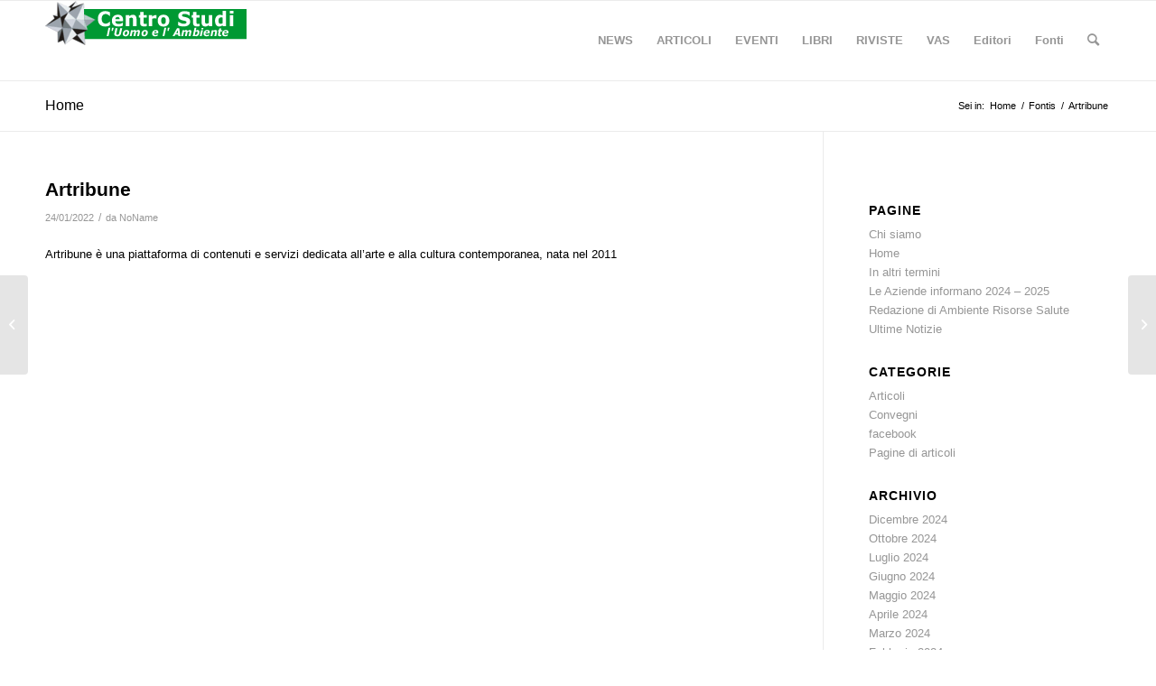

--- FILE ---
content_type: text/html; charset=UTF-8
request_url: https://www.scienzaegoverno.org/?fonti=artribune
body_size: 11648
content:
<!DOCTYPE html>
<html lang="it-IT" class="html_stretched responsive av-preloader-disabled  html_header_top html_logo_left html_main_nav_header html_menu_right html_slim html_header_sticky html_header_shrinking html_mobile_menu_phone html_header_searchicon html_content_align_center html_header_unstick_top_disabled html_header_stretch_disabled html_av-overlay-side html_av-overlay-side-minimal html_av-submenu-noclone html_entry_id_9370 av-cookies-no-cookie-consent av-no-preview av-default-lightbox html_text_menu_active av-mobile-menu-switch-default">
<head>
<meta charset="UTF-8" />
<meta name="robots" content="index, follow" />


<!-- mobile setting -->
<meta name="viewport" content="width=device-width, initial-scale=1">

<!-- Scripts/CSS and wp_head hook -->
<title>Artribune &#8211; Centro Studi l&#039;Uomo e l&#039;Ambiente</title>
<meta name='robots' content='max-image-preview:large' />
<link rel="alternate" type="application/rss+xml" title="Centro Studi l&#039;Uomo e l&#039;Ambiente &raquo; Feed" href="https://www.scienzaegoverno.org/?feed=rss2" />
<link rel="alternate" type="application/rss+xml" title="Centro Studi l&#039;Uomo e l&#039;Ambiente &raquo; Feed dei commenti" href="https://www.scienzaegoverno.org/?feed=comments-rss2" />
<link rel="alternate" title="oEmbed (JSON)" type="application/json+oembed" href="https://www.scienzaegoverno.org/index.php?rest_route=%2Foembed%2F1.0%2Fembed&#038;url=https%3A%2F%2Fwww.scienzaegoverno.org%2F%3Ffonti%3Dartribune" />
<link rel="alternate" title="oEmbed (XML)" type="text/xml+oembed" href="https://www.scienzaegoverno.org/index.php?rest_route=%2Foembed%2F1.0%2Fembed&#038;url=https%3A%2F%2Fwww.scienzaegoverno.org%2F%3Ffonti%3Dartribune&#038;format=xml" />
<style id='wp-img-auto-sizes-contain-inline-css' type='text/css'>
img:is([sizes=auto i],[sizes^="auto," i]){contain-intrinsic-size:3000px 1500px}
/*# sourceURL=wp-img-auto-sizes-contain-inline-css */
</style>
<style id='wp-emoji-styles-inline-css' type='text/css'>

	img.wp-smiley, img.emoji {
		display: inline !important;
		border: none !important;
		box-shadow: none !important;
		height: 1em !important;
		width: 1em !important;
		margin: 0 0.07em !important;
		vertical-align: -0.1em !important;
		background: none !important;
		padding: 0 !important;
	}
/*# sourceURL=wp-emoji-styles-inline-css */
</style>
<style id='wp-block-library-inline-css' type='text/css'>
:root{--wp-block-synced-color:#7a00df;--wp-block-synced-color--rgb:122,0,223;--wp-bound-block-color:var(--wp-block-synced-color);--wp-editor-canvas-background:#ddd;--wp-admin-theme-color:#007cba;--wp-admin-theme-color--rgb:0,124,186;--wp-admin-theme-color-darker-10:#006ba1;--wp-admin-theme-color-darker-10--rgb:0,107,160.5;--wp-admin-theme-color-darker-20:#005a87;--wp-admin-theme-color-darker-20--rgb:0,90,135;--wp-admin-border-width-focus:2px}@media (min-resolution:192dpi){:root{--wp-admin-border-width-focus:1.5px}}.wp-element-button{cursor:pointer}:root .has-very-light-gray-background-color{background-color:#eee}:root .has-very-dark-gray-background-color{background-color:#313131}:root .has-very-light-gray-color{color:#eee}:root .has-very-dark-gray-color{color:#313131}:root .has-vivid-green-cyan-to-vivid-cyan-blue-gradient-background{background:linear-gradient(135deg,#00d084,#0693e3)}:root .has-purple-crush-gradient-background{background:linear-gradient(135deg,#34e2e4,#4721fb 50%,#ab1dfe)}:root .has-hazy-dawn-gradient-background{background:linear-gradient(135deg,#faaca8,#dad0ec)}:root .has-subdued-olive-gradient-background{background:linear-gradient(135deg,#fafae1,#67a671)}:root .has-atomic-cream-gradient-background{background:linear-gradient(135deg,#fdd79a,#004a59)}:root .has-nightshade-gradient-background{background:linear-gradient(135deg,#330968,#31cdcf)}:root .has-midnight-gradient-background{background:linear-gradient(135deg,#020381,#2874fc)}:root{--wp--preset--font-size--normal:16px;--wp--preset--font-size--huge:42px}.has-regular-font-size{font-size:1em}.has-larger-font-size{font-size:2.625em}.has-normal-font-size{font-size:var(--wp--preset--font-size--normal)}.has-huge-font-size{font-size:var(--wp--preset--font-size--huge)}.has-text-align-center{text-align:center}.has-text-align-left{text-align:left}.has-text-align-right{text-align:right}.has-fit-text{white-space:nowrap!important}#end-resizable-editor-section{display:none}.aligncenter{clear:both}.items-justified-left{justify-content:flex-start}.items-justified-center{justify-content:center}.items-justified-right{justify-content:flex-end}.items-justified-space-between{justify-content:space-between}.screen-reader-text{border:0;clip-path:inset(50%);height:1px;margin:-1px;overflow:hidden;padding:0;position:absolute;width:1px;word-wrap:normal!important}.screen-reader-text:focus{background-color:#ddd;clip-path:none;color:#444;display:block;font-size:1em;height:auto;left:5px;line-height:normal;padding:15px 23px 14px;text-decoration:none;top:5px;width:auto;z-index:100000}html :where(.has-border-color){border-style:solid}html :where([style*=border-top-color]){border-top-style:solid}html :where([style*=border-right-color]){border-right-style:solid}html :where([style*=border-bottom-color]){border-bottom-style:solid}html :where([style*=border-left-color]){border-left-style:solid}html :where([style*=border-width]){border-style:solid}html :where([style*=border-top-width]){border-top-style:solid}html :where([style*=border-right-width]){border-right-style:solid}html :where([style*=border-bottom-width]){border-bottom-style:solid}html :where([style*=border-left-width]){border-left-style:solid}html :where(img[class*=wp-image-]){height:auto;max-width:100%}:where(figure){margin:0 0 1em}html :where(.is-position-sticky){--wp-admin--admin-bar--position-offset:var(--wp-admin--admin-bar--height,0px)}@media screen and (max-width:600px){html :where(.is-position-sticky){--wp-admin--admin-bar--position-offset:0px}}

/*# sourceURL=wp-block-library-inline-css */
</style><style id='global-styles-inline-css' type='text/css'>
:root{--wp--preset--aspect-ratio--square: 1;--wp--preset--aspect-ratio--4-3: 4/3;--wp--preset--aspect-ratio--3-4: 3/4;--wp--preset--aspect-ratio--3-2: 3/2;--wp--preset--aspect-ratio--2-3: 2/3;--wp--preset--aspect-ratio--16-9: 16/9;--wp--preset--aspect-ratio--9-16: 9/16;--wp--preset--color--black: #000000;--wp--preset--color--cyan-bluish-gray: #abb8c3;--wp--preset--color--white: #ffffff;--wp--preset--color--pale-pink: #f78da7;--wp--preset--color--vivid-red: #cf2e2e;--wp--preset--color--luminous-vivid-orange: #ff6900;--wp--preset--color--luminous-vivid-amber: #fcb900;--wp--preset--color--light-green-cyan: #7bdcb5;--wp--preset--color--vivid-green-cyan: #00d084;--wp--preset--color--pale-cyan-blue: #8ed1fc;--wp--preset--color--vivid-cyan-blue: #0693e3;--wp--preset--color--vivid-purple: #9b51e0;--wp--preset--color--metallic-red: #b02b2c;--wp--preset--color--maximum-yellow-red: #edae44;--wp--preset--color--yellow-sun: #eeee22;--wp--preset--color--palm-leaf: #83a846;--wp--preset--color--aero: #7bb0e7;--wp--preset--color--old-lavender: #745f7e;--wp--preset--color--steel-teal: #5f8789;--wp--preset--color--raspberry-pink: #d65799;--wp--preset--color--medium-turquoise: #4ecac2;--wp--preset--gradient--vivid-cyan-blue-to-vivid-purple: linear-gradient(135deg,rgb(6,147,227) 0%,rgb(155,81,224) 100%);--wp--preset--gradient--light-green-cyan-to-vivid-green-cyan: linear-gradient(135deg,rgb(122,220,180) 0%,rgb(0,208,130) 100%);--wp--preset--gradient--luminous-vivid-amber-to-luminous-vivid-orange: linear-gradient(135deg,rgb(252,185,0) 0%,rgb(255,105,0) 100%);--wp--preset--gradient--luminous-vivid-orange-to-vivid-red: linear-gradient(135deg,rgb(255,105,0) 0%,rgb(207,46,46) 100%);--wp--preset--gradient--very-light-gray-to-cyan-bluish-gray: linear-gradient(135deg,rgb(238,238,238) 0%,rgb(169,184,195) 100%);--wp--preset--gradient--cool-to-warm-spectrum: linear-gradient(135deg,rgb(74,234,220) 0%,rgb(151,120,209) 20%,rgb(207,42,186) 40%,rgb(238,44,130) 60%,rgb(251,105,98) 80%,rgb(254,248,76) 100%);--wp--preset--gradient--blush-light-purple: linear-gradient(135deg,rgb(255,206,236) 0%,rgb(152,150,240) 100%);--wp--preset--gradient--blush-bordeaux: linear-gradient(135deg,rgb(254,205,165) 0%,rgb(254,45,45) 50%,rgb(107,0,62) 100%);--wp--preset--gradient--luminous-dusk: linear-gradient(135deg,rgb(255,203,112) 0%,rgb(199,81,192) 50%,rgb(65,88,208) 100%);--wp--preset--gradient--pale-ocean: linear-gradient(135deg,rgb(255,245,203) 0%,rgb(182,227,212) 50%,rgb(51,167,181) 100%);--wp--preset--gradient--electric-grass: linear-gradient(135deg,rgb(202,248,128) 0%,rgb(113,206,126) 100%);--wp--preset--gradient--midnight: linear-gradient(135deg,rgb(2,3,129) 0%,rgb(40,116,252) 100%);--wp--preset--font-size--small: 1rem;--wp--preset--font-size--medium: 1.125rem;--wp--preset--font-size--large: 1.75rem;--wp--preset--font-size--x-large: clamp(1.75rem, 3vw, 2.25rem);--wp--preset--spacing--20: 0.44rem;--wp--preset--spacing--30: 0.67rem;--wp--preset--spacing--40: 1rem;--wp--preset--spacing--50: 1.5rem;--wp--preset--spacing--60: 2.25rem;--wp--preset--spacing--70: 3.38rem;--wp--preset--spacing--80: 5.06rem;--wp--preset--shadow--natural: 6px 6px 9px rgba(0, 0, 0, 0.2);--wp--preset--shadow--deep: 12px 12px 50px rgba(0, 0, 0, 0.4);--wp--preset--shadow--sharp: 6px 6px 0px rgba(0, 0, 0, 0.2);--wp--preset--shadow--outlined: 6px 6px 0px -3px rgb(255, 255, 255), 6px 6px rgb(0, 0, 0);--wp--preset--shadow--crisp: 6px 6px 0px rgb(0, 0, 0);}:root { --wp--style--global--content-size: 800px;--wp--style--global--wide-size: 1130px; }:where(body) { margin: 0; }.wp-site-blocks > .alignleft { float: left; margin-right: 2em; }.wp-site-blocks > .alignright { float: right; margin-left: 2em; }.wp-site-blocks > .aligncenter { justify-content: center; margin-left: auto; margin-right: auto; }:where(.is-layout-flex){gap: 0.5em;}:where(.is-layout-grid){gap: 0.5em;}.is-layout-flow > .alignleft{float: left;margin-inline-start: 0;margin-inline-end: 2em;}.is-layout-flow > .alignright{float: right;margin-inline-start: 2em;margin-inline-end: 0;}.is-layout-flow > .aligncenter{margin-left: auto !important;margin-right: auto !important;}.is-layout-constrained > .alignleft{float: left;margin-inline-start: 0;margin-inline-end: 2em;}.is-layout-constrained > .alignright{float: right;margin-inline-start: 2em;margin-inline-end: 0;}.is-layout-constrained > .aligncenter{margin-left: auto !important;margin-right: auto !important;}.is-layout-constrained > :where(:not(.alignleft):not(.alignright):not(.alignfull)){max-width: var(--wp--style--global--content-size);margin-left: auto !important;margin-right: auto !important;}.is-layout-constrained > .alignwide{max-width: var(--wp--style--global--wide-size);}body .is-layout-flex{display: flex;}.is-layout-flex{flex-wrap: wrap;align-items: center;}.is-layout-flex > :is(*, div){margin: 0;}body .is-layout-grid{display: grid;}.is-layout-grid > :is(*, div){margin: 0;}body{padding-top: 0px;padding-right: 0px;padding-bottom: 0px;padding-left: 0px;}a:where(:not(.wp-element-button)){text-decoration: underline;}:root :where(.wp-element-button, .wp-block-button__link){background-color: #32373c;border-width: 0;color: #fff;font-family: inherit;font-size: inherit;font-style: inherit;font-weight: inherit;letter-spacing: inherit;line-height: inherit;padding-top: calc(0.667em + 2px);padding-right: calc(1.333em + 2px);padding-bottom: calc(0.667em + 2px);padding-left: calc(1.333em + 2px);text-decoration: none;text-transform: inherit;}.has-black-color{color: var(--wp--preset--color--black) !important;}.has-cyan-bluish-gray-color{color: var(--wp--preset--color--cyan-bluish-gray) !important;}.has-white-color{color: var(--wp--preset--color--white) !important;}.has-pale-pink-color{color: var(--wp--preset--color--pale-pink) !important;}.has-vivid-red-color{color: var(--wp--preset--color--vivid-red) !important;}.has-luminous-vivid-orange-color{color: var(--wp--preset--color--luminous-vivid-orange) !important;}.has-luminous-vivid-amber-color{color: var(--wp--preset--color--luminous-vivid-amber) !important;}.has-light-green-cyan-color{color: var(--wp--preset--color--light-green-cyan) !important;}.has-vivid-green-cyan-color{color: var(--wp--preset--color--vivid-green-cyan) !important;}.has-pale-cyan-blue-color{color: var(--wp--preset--color--pale-cyan-blue) !important;}.has-vivid-cyan-blue-color{color: var(--wp--preset--color--vivid-cyan-blue) !important;}.has-vivid-purple-color{color: var(--wp--preset--color--vivid-purple) !important;}.has-metallic-red-color{color: var(--wp--preset--color--metallic-red) !important;}.has-maximum-yellow-red-color{color: var(--wp--preset--color--maximum-yellow-red) !important;}.has-yellow-sun-color{color: var(--wp--preset--color--yellow-sun) !important;}.has-palm-leaf-color{color: var(--wp--preset--color--palm-leaf) !important;}.has-aero-color{color: var(--wp--preset--color--aero) !important;}.has-old-lavender-color{color: var(--wp--preset--color--old-lavender) !important;}.has-steel-teal-color{color: var(--wp--preset--color--steel-teal) !important;}.has-raspberry-pink-color{color: var(--wp--preset--color--raspberry-pink) !important;}.has-medium-turquoise-color{color: var(--wp--preset--color--medium-turquoise) !important;}.has-black-background-color{background-color: var(--wp--preset--color--black) !important;}.has-cyan-bluish-gray-background-color{background-color: var(--wp--preset--color--cyan-bluish-gray) !important;}.has-white-background-color{background-color: var(--wp--preset--color--white) !important;}.has-pale-pink-background-color{background-color: var(--wp--preset--color--pale-pink) !important;}.has-vivid-red-background-color{background-color: var(--wp--preset--color--vivid-red) !important;}.has-luminous-vivid-orange-background-color{background-color: var(--wp--preset--color--luminous-vivid-orange) !important;}.has-luminous-vivid-amber-background-color{background-color: var(--wp--preset--color--luminous-vivid-amber) !important;}.has-light-green-cyan-background-color{background-color: var(--wp--preset--color--light-green-cyan) !important;}.has-vivid-green-cyan-background-color{background-color: var(--wp--preset--color--vivid-green-cyan) !important;}.has-pale-cyan-blue-background-color{background-color: var(--wp--preset--color--pale-cyan-blue) !important;}.has-vivid-cyan-blue-background-color{background-color: var(--wp--preset--color--vivid-cyan-blue) !important;}.has-vivid-purple-background-color{background-color: var(--wp--preset--color--vivid-purple) !important;}.has-metallic-red-background-color{background-color: var(--wp--preset--color--metallic-red) !important;}.has-maximum-yellow-red-background-color{background-color: var(--wp--preset--color--maximum-yellow-red) !important;}.has-yellow-sun-background-color{background-color: var(--wp--preset--color--yellow-sun) !important;}.has-palm-leaf-background-color{background-color: var(--wp--preset--color--palm-leaf) !important;}.has-aero-background-color{background-color: var(--wp--preset--color--aero) !important;}.has-old-lavender-background-color{background-color: var(--wp--preset--color--old-lavender) !important;}.has-steel-teal-background-color{background-color: var(--wp--preset--color--steel-teal) !important;}.has-raspberry-pink-background-color{background-color: var(--wp--preset--color--raspberry-pink) !important;}.has-medium-turquoise-background-color{background-color: var(--wp--preset--color--medium-turquoise) !important;}.has-black-border-color{border-color: var(--wp--preset--color--black) !important;}.has-cyan-bluish-gray-border-color{border-color: var(--wp--preset--color--cyan-bluish-gray) !important;}.has-white-border-color{border-color: var(--wp--preset--color--white) !important;}.has-pale-pink-border-color{border-color: var(--wp--preset--color--pale-pink) !important;}.has-vivid-red-border-color{border-color: var(--wp--preset--color--vivid-red) !important;}.has-luminous-vivid-orange-border-color{border-color: var(--wp--preset--color--luminous-vivid-orange) !important;}.has-luminous-vivid-amber-border-color{border-color: var(--wp--preset--color--luminous-vivid-amber) !important;}.has-light-green-cyan-border-color{border-color: var(--wp--preset--color--light-green-cyan) !important;}.has-vivid-green-cyan-border-color{border-color: var(--wp--preset--color--vivid-green-cyan) !important;}.has-pale-cyan-blue-border-color{border-color: var(--wp--preset--color--pale-cyan-blue) !important;}.has-vivid-cyan-blue-border-color{border-color: var(--wp--preset--color--vivid-cyan-blue) !important;}.has-vivid-purple-border-color{border-color: var(--wp--preset--color--vivid-purple) !important;}.has-metallic-red-border-color{border-color: var(--wp--preset--color--metallic-red) !important;}.has-maximum-yellow-red-border-color{border-color: var(--wp--preset--color--maximum-yellow-red) !important;}.has-yellow-sun-border-color{border-color: var(--wp--preset--color--yellow-sun) !important;}.has-palm-leaf-border-color{border-color: var(--wp--preset--color--palm-leaf) !important;}.has-aero-border-color{border-color: var(--wp--preset--color--aero) !important;}.has-old-lavender-border-color{border-color: var(--wp--preset--color--old-lavender) !important;}.has-steel-teal-border-color{border-color: var(--wp--preset--color--steel-teal) !important;}.has-raspberry-pink-border-color{border-color: var(--wp--preset--color--raspberry-pink) !important;}.has-medium-turquoise-border-color{border-color: var(--wp--preset--color--medium-turquoise) !important;}.has-vivid-cyan-blue-to-vivid-purple-gradient-background{background: var(--wp--preset--gradient--vivid-cyan-blue-to-vivid-purple) !important;}.has-light-green-cyan-to-vivid-green-cyan-gradient-background{background: var(--wp--preset--gradient--light-green-cyan-to-vivid-green-cyan) !important;}.has-luminous-vivid-amber-to-luminous-vivid-orange-gradient-background{background: var(--wp--preset--gradient--luminous-vivid-amber-to-luminous-vivid-orange) !important;}.has-luminous-vivid-orange-to-vivid-red-gradient-background{background: var(--wp--preset--gradient--luminous-vivid-orange-to-vivid-red) !important;}.has-very-light-gray-to-cyan-bluish-gray-gradient-background{background: var(--wp--preset--gradient--very-light-gray-to-cyan-bluish-gray) !important;}.has-cool-to-warm-spectrum-gradient-background{background: var(--wp--preset--gradient--cool-to-warm-spectrum) !important;}.has-blush-light-purple-gradient-background{background: var(--wp--preset--gradient--blush-light-purple) !important;}.has-blush-bordeaux-gradient-background{background: var(--wp--preset--gradient--blush-bordeaux) !important;}.has-luminous-dusk-gradient-background{background: var(--wp--preset--gradient--luminous-dusk) !important;}.has-pale-ocean-gradient-background{background: var(--wp--preset--gradient--pale-ocean) !important;}.has-electric-grass-gradient-background{background: var(--wp--preset--gradient--electric-grass) !important;}.has-midnight-gradient-background{background: var(--wp--preset--gradient--midnight) !important;}.has-small-font-size{font-size: var(--wp--preset--font-size--small) !important;}.has-medium-font-size{font-size: var(--wp--preset--font-size--medium) !important;}.has-large-font-size{font-size: var(--wp--preset--font-size--large) !important;}.has-x-large-font-size{font-size: var(--wp--preset--font-size--x-large) !important;}
/*# sourceURL=global-styles-inline-css */
</style>

<link rel='stylesheet' id='bb-taps-editor-style-shared-css' href='https://www.scienzaegoverno.org/wp-content/themes/enfold/editor-style-shared.css?ver=6.9' type='text/css' media='all' />
<link rel='stylesheet' id='avia-merged-styles-css' href='https://www.scienzaegoverno.org/wp-content/uploads/dynamic_avia/avia-merged-styles-d6ababa3589101af2d7b5a06c8f8995b---658029ee6b6f9.css' type='text/css' media='all' />
<script type="text/javascript" src="https://www.scienzaegoverno.org/wp-includes/js/jquery/jquery.min.js?ver=3.7.1" id="jquery-core-js"></script>
<script type="text/javascript" src="https://www.scienzaegoverno.org/wp-includes/js/jquery/jquery-migrate.min.js?ver=3.4.1" id="jquery-migrate-js"></script>
<script type="text/javascript" src="https://www.scienzaegoverno.org/wp-content/uploads/dynamic_avia/avia-head-scripts-fa5ebcdd5bf8df31f2a419a453bcf7e4---658029ee8bb4c.js" id="avia-head-scripts-js"></script>
<link rel="https://api.w.org/" href="https://www.scienzaegoverno.org/index.php?rest_route=/" /><link rel="alternate" title="JSON" type="application/json" href="https://www.scienzaegoverno.org/index.php?rest_route=/wp/v2/fonti/9370" /><link rel="EditURI" type="application/rsd+xml" title="RSD" href="https://www.scienzaegoverno.org/xmlrpc.php?rsd" />
<meta name="generator" content="WordPress 6.9" />
<link rel="canonical" href="https://www.scienzaegoverno.org/?fonti=artribune" />
<link rel='shortlink' href='https://www.scienzaegoverno.org/?p=9370' />
<link rel="profile" href="http://gmpg.org/xfn/11" />
<link rel="alternate" type="application/rss+xml" title="Centro Studi l&#039;Uomo e l&#039;Ambiente RSS2 Feed" href="https://www.scienzaegoverno.org/?feed=rss2" />
<link rel="pingback" href="https://www.scienzaegoverno.org/xmlrpc.php" />
<!--[if lt IE 9]><script src="https://www.scienzaegoverno.org/wp-content/themes/enfold/js/html5shiv.js"></script><![endif]-->

<style type="text/css">.blue-message {
background: none repeat scroll 0 0 #3399ff;
    color: #ffffff;
    text-shadow: none;
    font-size: 16px;
    line-height: 24px;
    padding: 10px;
} 
.green-message {
background: none repeat scroll 0 0 #8cc14c;
    color: #ffffff;
    text-shadow: none;
    font-size: 16px;
    line-height: 24px;
    padding: 10px;
} 
.orange-message {
background: none repeat scroll 0 0 #faa732;
    color: #ffffff;
    text-shadow: none;
    font-size: 16px;
    line-height: 24px;
    padding: 10px;
} 
.red-message {
background: none repeat scroll 0 0 #da4d31;
    color: #ffffff;
    text-shadow: none;
    font-size: 16px;
    line-height: 24px;
    padding: 10px;
} 
.grey-message {
background: none repeat scroll 0 0 #53555c;
    color: #ffffff;
    text-shadow: none;
    font-size: 16px;
    line-height: 24px;
    padding: 10px;
} 
.left-block {
background: none repeat scroll 0 0px, radial-gradient(ellipse at center center, #ffffff 0%, #f2f2f2 100%) repeat scroll 0 0 rgba(0, 0, 0, 0);
    color: #8b8e97;
    padding: 10px;
    margin: 10px;
    float: left;
} 
.right-block {
background: none repeat scroll 0 0px, radial-gradient(ellipse at center center, #ffffff 0%, #f2f2f2 100%) repeat scroll 0 0 rgba(0, 0, 0, 0);
    color: #8b8e97;
    padding: 10px;
    margin: 10px;
    float: right;
} 
.blockquotes {
background: none;
    border-left: 5px solid #f1f1f1;
    color: #8B8E97;
    font-size: 16px;
    font-style: italic;
    line-height: 22px;
    padding-left: 15px;
    padding: 10px;
    width: 60%;
    float: left;
} 
</style>
<!-- To speed up the rendering and to display the site as fast as possible to the user we include some styles and scripts for above the fold content inline -->
<script type="text/javascript">'use strict';var avia_is_mobile=!1;if(/Android|webOS|iPhone|iPad|iPod|BlackBerry|IEMobile|Opera Mini/i.test(navigator.userAgent)&&'ontouchstart' in document.documentElement){avia_is_mobile=!0;document.documentElement.className+=' avia_mobile '}
else{document.documentElement.className+=' avia_desktop '};document.documentElement.className+=' js_active ';(function(){var e=['-webkit-','-moz-','-ms-',''],n='',o=!1,a=!1;for(var t in e){if(e[t]+'transform' in document.documentElement.style){o=!0;n=e[t]+'transform'};if(e[t]+'perspective' in document.documentElement.style){a=!0}};if(o){document.documentElement.className+=' avia_transform '};if(a){document.documentElement.className+=' avia_transform3d '};if(typeof document.getElementsByClassName=='function'&&typeof document.documentElement.getBoundingClientRect=='function'&&avia_is_mobile==!1){if(n&&window.innerHeight>0){setTimeout(function(){var e=0,o={},a=0,t=document.getElementsByClassName('av-parallax'),i=window.pageYOffset||document.documentElement.scrollTop;for(e=0;e<t.length;e++){t[e].style.top='0px';o=t[e].getBoundingClientRect();a=Math.ceil((window.innerHeight+i-o.top)*0.3);t[e].style[n]='translate(0px, '+a+'px)';t[e].style.top='auto';t[e].className+=' enabled-parallax '}},50)}}})();</script><style type="text/css">
		@font-face {font-family: 'entypo-fontello'; font-weight: normal; font-style: normal; font-display: auto;
		src: url('https://www.scienzaegoverno.org/wp-content/themes/enfold/config-templatebuilder/avia-template-builder/assets/fonts/entypo-fontello.woff2') format('woff2'),
		url('https://www.scienzaegoverno.org/wp-content/themes/enfold/config-templatebuilder/avia-template-builder/assets/fonts/entypo-fontello.woff') format('woff'),
		url('https://www.scienzaegoverno.org/wp-content/themes/enfold/config-templatebuilder/avia-template-builder/assets/fonts/entypo-fontello.ttf') format('truetype'),
		url('https://www.scienzaegoverno.org/wp-content/themes/enfold/config-templatebuilder/avia-template-builder/assets/fonts/entypo-fontello.svg#entypo-fontello') format('svg'),
		url('https://www.scienzaegoverno.org/wp-content/themes/enfold/config-templatebuilder/avia-template-builder/assets/fonts/entypo-fontello.eot'),
		url('https://www.scienzaegoverno.org/wp-content/themes/enfold/config-templatebuilder/avia-template-builder/assets/fonts/entypo-fontello.eot?#iefix') format('embedded-opentype');
		} #top .avia-font-entypo-fontello, body .avia-font-entypo-fontello, html body [data-av_iconfont='entypo-fontello']:before{ font-family: 'entypo-fontello'; }
		</style>

<!--
Debugging Info for Theme support: 

Theme: Enfold
Version: 5.6.2
Installed: enfold
AviaFramework Version: 5.3
AviaBuilder Version: 5.3
aviaElementManager Version: 1.0.1
ML:128-PU:28-PLA:7
WP:6.9
Compress: CSS:all theme files - JS:all theme files
Updates: disabled
PLAu:7
-->
</head>

<body id="top" class="wp-singular fonti-template-default single single-fonti postid-9370 wp-theme-enfold stretched rtl_columns av-curtain-numeric avia-responsive-images-support" itemscope="itemscope" itemtype="https://schema.org/WebPage" >

	
	<div id='wrap_all'>

	
<header id='header' class='all_colors header_color light_bg_color  av_header_top av_logo_left av_main_nav_header av_menu_right av_slim av_header_sticky av_header_shrinking av_header_stretch_disabled av_mobile_menu_phone av_header_searchicon av_header_unstick_top_disabled av_bottom_nav_disabled  av_header_border_disabled' data-av_shrink_factor='50' role="banner" itemscope="itemscope" itemtype="https://schema.org/WPHeader" >

		<div  id='header_main' class='container_wrap container_wrap_logo'>

        <div class='container av-logo-container'><div class='inner-container'><span class='logo avia-standard-logo'><a href='https://www.scienzaegoverno.org/' class=''><img src="https://www.scienzaegoverno.org/wp-content/uploads/2023/11/LogoCSUA.gif" height="100" width="300" alt='Centro Studi l&#039;Uomo e l&#039;Ambiente' title='LogoCSUA' /></a></span><nav class='main_menu' data-selectname='Seleziona una pagina'  role="navigation" itemscope="itemscope" itemtype="https://schema.org/SiteNavigationElement" ><div class="avia-menu av-main-nav-wrap"><ul role="menu" class="menu av-main-nav" id="avia-menu"><li role="menuitem" id="menu-item-13042" class="menu-item menu-item-type-post_type_archive menu-item-object-news menu-item-top-level menu-item-top-level-1"><a href="https://www.scienzaegoverno.org/?post_type=news" itemprop="url" tabindex="0"><span class="avia-bullet"></span><span class="avia-menu-text">NEWS</span><span class="avia-menu-fx"><span class="avia-arrow-wrap"><span class="avia-arrow"></span></span></span></a></li>
<li role="menuitem" id="menu-item-13079" class="menu-item menu-item-type-post_type_archive menu-item-object-openpublish_article menu-item-has-children menu-item-top-level menu-item-top-level-2"><a href="https://www.scienzaegoverno.org/?post_type=openpublish_article" itemprop="url" tabindex="0"><span class="avia-bullet"></span><span class="avia-menu-text">ARTICOLI</span><span class="avia-menu-fx"><span class="avia-arrow-wrap"><span class="avia-arrow"></span></span></span></a>


<ul class="sub-menu">
	<li role="menuitem" id="menu-item-14040" class="menu-item menu-item-type-taxonomy menu-item-object-category"><a href="https://www.scienzaegoverno.org/?cat=18" itemprop="url" tabindex="0"><span class="avia-bullet"></span><span class="avia-menu-text">Pagine di articoli</span></a></li>
	<li role="menuitem" id="menu-item-14041" class="menu-item menu-item-type-taxonomy menu-item-object-category"><a href="https://www.scienzaegoverno.org/?cat=17" itemprop="url" tabindex="0"><span class="avia-bullet"></span><span class="avia-menu-text">Convegni</span></a></li>
</ul>
</li>
<li role="menuitem" id="menu-item-13055" class="menu-item menu-item-type-post_type_archive menu-item-object-evento menu-item-top-level menu-item-top-level-3"><a href="https://www.scienzaegoverno.org/?post_type=evento" itemprop="url" tabindex="0"><span class="avia-bullet"></span><span class="avia-menu-text">EVENTI</span><span class="avia-menu-fx"><span class="avia-arrow-wrap"><span class="avia-arrow"></span></span></span></a></li>
<li role="menuitem" id="menu-item-13057" class="menu-item menu-item-type-post_type_archive menu-item-object-libro menu-item-top-level menu-item-top-level-4"><a href="https://www.scienzaegoverno.org/?post_type=libro" itemprop="url" tabindex="0"><span class="avia-bullet"></span><span class="avia-menu-text">LIBRI</span><span class="avia-menu-fx"><span class="avia-arrow-wrap"><span class="avia-arrow"></span></span></span></a></li>
<li role="menuitem" id="menu-item-13097" class="menu-item menu-item-type-post_type_archive menu-item-object-rivista menu-item-top-level menu-item-top-level-5"><a href="https://www.scienzaegoverno.org/?post_type=rivista" itemprop="url" tabindex="0"><span class="avia-bullet"></span><span class="avia-menu-text">RIVISTE</span><span class="avia-menu-fx"><span class="avia-arrow-wrap"><span class="avia-arrow"></span></span></span></a></li>
<li role="menuitem" id="menu-item-13111" class="menu-item menu-item-type-post_type_archive menu-item-object-vas menu-item-top-level menu-item-top-level-6"><a href="https://www.scienzaegoverno.org/?post_type=vas" itemprop="url" tabindex="0"><span class="avia-bullet"></span><span class="avia-menu-text">VAS</span><span class="avia-menu-fx"><span class="avia-arrow-wrap"><span class="avia-arrow"></span></span></span></a></li>
<li role="menuitem" id="menu-item-13054" class="menu-item menu-item-type-post_type_archive menu-item-object-editore menu-item-top-level menu-item-top-level-7"><a href="https://www.scienzaegoverno.org/?post_type=editore" itemprop="url" tabindex="0"><span class="avia-bullet"></span><span class="avia-menu-text">Editori</span><span class="avia-menu-fx"><span class="avia-arrow-wrap"><span class="avia-arrow"></span></span></span></a></li>
<li role="menuitem" id="menu-item-13056" class="menu-item menu-item-type-post_type_archive menu-item-object-fonti menu-item-top-level menu-item-top-level-8"><a href="https://www.scienzaegoverno.org/?post_type=fonti" itemprop="url" tabindex="0"><span class="avia-bullet"></span><span class="avia-menu-text">Fonti</span><span class="avia-menu-fx"><span class="avia-arrow-wrap"><span class="avia-arrow"></span></span></span></a></li>
<li id="menu-item-search" class="noMobile menu-item menu-item-search-dropdown menu-item-avia-special" role="menuitem"><a aria-label="Cerca" href="?s=" rel="nofollow" data-avia-search-tooltip="

&lt;form role=&quot;search&quot; action=&quot;https://www.scienzaegoverno.org/&quot; id=&quot;searchform&quot; method=&quot;get&quot; class=&quot;&quot;&gt;
	&lt;div&gt;
		&lt;input type=&quot;submit&quot; value=&quot;&quot; id=&quot;searchsubmit&quot; class=&quot;button avia-font-entypo-fontello&quot; /&gt;
		&lt;input type=&quot;text&quot; id=&quot;s&quot; name=&quot;s&quot; value=&quot;&quot; placeholder=&#039;Cerca&#039; /&gt;
			&lt;/div&gt;
&lt;/form&gt;
" aria-hidden='false' data-av_icon='' data-av_iconfont='entypo-fontello'><span class="avia_hidden_link_text">Cerca</span></a></li><li class="av-burger-menu-main menu-item-avia-special ">
	        			<a href="#" aria-label="Menu" aria-hidden="false">
							<span class="av-hamburger av-hamburger--spin av-js-hamburger">
								<span class="av-hamburger-box">
						          <span class="av-hamburger-inner"></span>
						          <strong>Menu</strong>
								</span>
							</span>
							<span class="avia_hidden_link_text">Menu</span>
						</a>
	        		   </li></ul></div></nav></div> </div> 
		<!-- end container_wrap-->
		</div>
<div class="header_bg"></div>
<!-- end header -->
</header>

	<div id='main' class='all_colors' data-scroll-offset='88'>

	<div class='stretch_full container_wrap alternate_color light_bg_color title_container'><div class='container'><strong class='main-title entry-title '><a href='https://www.scienzaegoverno.org/?page_id=14722' rel='bookmark' title='Link Permanente: Home'  itemprop="headline" >Home</a></strong><div class="breadcrumb breadcrumbs avia-breadcrumbs"><div class="breadcrumb-trail" ><span class="trail-before"><span class="breadcrumb-title">Sei in:</span></span> <span  itemscope="itemscope" itemtype="https://schema.org/BreadcrumbList" ><span  itemscope="itemscope" itemtype="https://schema.org/ListItem" itemprop="itemListElement" ><a itemprop="url" href="https://www.scienzaegoverno.org" title="Centro Studi l&#039;Uomo e l&#039;Ambiente" rel="home" class="trail-begin"><span itemprop="name">Home</span></a><span itemprop="position" class="hidden">1</span></span></span> <span class="sep">/</span> <span  itemscope="itemscope" itemtype="https://schema.org/BreadcrumbList" ><span  itemscope="itemscope" itemtype="https://schema.org/ListItem" itemprop="itemListElement" ><a itemprop="url" href="https://www.scienzaegoverno.org/?post_type=fonti" title="Fontis"><span itemprop="name">Fontis</span></a><span itemprop="position" class="hidden">2</span></span></span> <span class="sep">/</span> <span class="trail-end">Artribune</span></div></div></div></div>
		<div class='container_wrap container_wrap_first main_color sidebar_right'>

			<div class='container template-blog template-single-blog '>

				<main class='content units av-content-small alpha '  role="main" itemprop="mainContentOfPage" >

					<article class="post-entry post-entry-type-standard post-entry-9370 post-loop-1 post-parity-odd post-entry-last single-big post  post-9370 fonti type-fonti status-publish hentry"  itemscope="itemscope" itemtype="https://schema.org/CreativeWork" ><div class="blog-meta"></div><div class='entry-content-wrapper clearfix standard-content'><header class="entry-content-header"><h1 class='post-title entry-title '  itemprop="headline" >Artribune<span class="post-format-icon minor-meta"></span></h1><span class="post-meta-infos"><time class="date-container minor-meta updated"  itemprop="datePublished" datetime="2022-01-24T10:54:58+02:00" >24/01/2022</time><span class="text-sep">/</span><span class="blog-author minor-meta">da <span class="entry-author-link"  itemprop="author" ><span class="author"><span class="fn"><a href="https://www.scienzaegoverno.org/?author=4" title="Articoli scritti da NoName" rel="author">NoName</a></span></span></span></span></span></header><div class="entry-content"  itemprop="text" ><p>Artribune è una piattaforma di contenuti e servizi dedicata all’arte e alla cultura contemporanea, nata nel 2011 </p>
</div><footer class="entry-footer"><div class='av-social-sharing-box av-social-sharing-box-default av-social-sharing-box-fullwidth'></div></footer><div class='post_delimiter'></div></div><div class="post_author_timeline"></div><span class='hidden'>
				<span class='av-structured-data'  itemprop="image" itemscope="itemscope" itemtype="https://schema.org/ImageObject" >
						<span itemprop='url'>https://www.scienzaegoverno.org/wp-content/uploads/2023/11/LogoCSUA.gif</span>
						<span itemprop='height'>0</span>
						<span itemprop='width'>0</span>
				</span>
				<span class='av-structured-data'  itemprop="publisher" itemtype="https://schema.org/Organization" itemscope="itemscope" >
						<span itemprop='name'>NoName</span>
						<span itemprop='logo' itemscope itemtype='https://schema.org/ImageObject'>
							<span itemprop='url'>https://www.scienzaegoverno.org/wp-content/uploads/2023/11/LogoCSUA.gif</span>
						</span>
				</span><span class='av-structured-data'  itemprop="author" itemscope="itemscope" itemtype="https://schema.org/Person" ><span itemprop='name'>NoName</span></span><span class='av-structured-data'  itemprop="datePublished" datetime="2022-01-24T10:54:58+02:00" >2022-01-24 10:54:58</span><span class='av-structured-data'  itemprop="dateModified" itemtype="https://schema.org/dateModified" >2022-01-24 10:54:58</span><span class='av-structured-data'  itemprop="mainEntityOfPage" itemtype="https://schema.org/mainEntityOfPage" ><span itemprop='name'>Artribune</span></span></span></article><div class='single-big'></div>


<div class='comment-entry post-entry'>


</div>

				<!--end content-->
				</main>

				<aside class='sidebar sidebar_right   alpha units'  role="complementary" itemscope="itemscope" itemtype="https://schema.org/WPSideBar" ><div class="inner_sidebar extralight-border"><section class="widget widget_pages"><h3 class='widgettitle'>Pagine</h3><ul><li class="page_item page-item-14250"><a href="https://www.scienzaegoverno.org/?page_id=14250">Chi siamo</a></li>
<li class="page_item page-item-14722 current_page_parent"><a href="https://www.scienzaegoverno.org/?page_id=14722">Home</a></li>
<li class="page_item page-item-12811"><a href="https://www.scienzaegoverno.org/?page_id=12811">In altri termini</a></li>
<li class="page_item page-item-15373"><a href="https://www.scienzaegoverno.org/?page_id=15373">Le Aziende informano 2024 &#8211; 2025</a></li>
<li class="page_item page-item-12809"><a href="https://www.scienzaegoverno.org/?page_id=12809">Redazione di Ambiente Risorse Salute</a></li>
<li class="page_item page-item-14725"><a href="https://www.scienzaegoverno.org/">Ultime Notizie</a></li>
</ul><span class="seperator extralight-border"></span></section><section class="widget widget_categories"><h3 class='widgettitle'>Categorie</h3><ul>	<li class="cat-item cat-item-24"><a href="https://www.scienzaegoverno.org/?cat=24">Articoli</a>
</li>
	<li class="cat-item cat-item-17"><a href="https://www.scienzaegoverno.org/?cat=17">Convegni</a>
</li>
	<li class="cat-item cat-item-1"><a href="https://www.scienzaegoverno.org/?cat=1">facebook</a>
</li>
	<li class="cat-item cat-item-18"><a href="https://www.scienzaegoverno.org/?cat=18">Pagine di articoli</a>
</li>
</ul><span class="seperator extralight-border"></span></section><section class="widget widget_archive"><h3 class='widgettitle'>Archivio</h3><ul>	<li><a href='https://www.scienzaegoverno.org/?m=202412'>Dicembre 2024</a></li>
	<li><a href='https://www.scienzaegoverno.org/?m=202410'>Ottobre 2024</a></li>
	<li><a href='https://www.scienzaegoverno.org/?m=202407'>Luglio 2024</a></li>
	<li><a href='https://www.scienzaegoverno.org/?m=202406'>Giugno 2024</a></li>
	<li><a href='https://www.scienzaegoverno.org/?m=202405'>Maggio 2024</a></li>
	<li><a href='https://www.scienzaegoverno.org/?m=202404'>Aprile 2024</a></li>
	<li><a href='https://www.scienzaegoverno.org/?m=202403'>Marzo 2024</a></li>
	<li><a href='https://www.scienzaegoverno.org/?m=202402'>Febbraio 2024</a></li>
	<li><a href='https://www.scienzaegoverno.org/?m=202401'>Gennaio 2024</a></li>
	<li><a href='https://www.scienzaegoverno.org/?m=202312'>Dicembre 2023</a></li>
	<li><a href='https://www.scienzaegoverno.org/?m=202311'>Novembre 2023</a></li>
	<li><a href='https://www.scienzaegoverno.org/?m=202305'>Maggio 2023</a></li>
	<li><a href='https://www.scienzaegoverno.org/?m=202304'>Aprile 2023</a></li>
	<li><a href='https://www.scienzaegoverno.org/?m=202303'>Marzo 2023</a></li>
	<li><a href='https://www.scienzaegoverno.org/?m=202302'>Febbraio 2023</a></li>
	<li><a href='https://www.scienzaegoverno.org/?m=202301'>Gennaio 2023</a></li>
	<li><a href='https://www.scienzaegoverno.org/?m=202212'>Dicembre 2022</a></li>
	<li><a href='https://www.scienzaegoverno.org/?m=202211'>Novembre 2022</a></li>
	<li><a href='https://www.scienzaegoverno.org/?m=202210'>Ottobre 2022</a></li>
	<li><a href='https://www.scienzaegoverno.org/?m=202207'>Luglio 2022</a></li>
	<li><a href='https://www.scienzaegoverno.org/?m=202206'>Giugno 2022</a></li>
	<li><a href='https://www.scienzaegoverno.org/?m=202205'>Maggio 2022</a></li>
	<li><a href='https://www.scienzaegoverno.org/?m=202204'>Aprile 2022</a></li>
	<li><a href='https://www.scienzaegoverno.org/?m=202202'>Febbraio 2022</a></li>
	<li><a href='https://www.scienzaegoverno.org/?m=202201'>Gennaio 2022</a></li>
	<li><a href='https://www.scienzaegoverno.org/?m=202112'>Dicembre 2021</a></li>
	<li><a href='https://www.scienzaegoverno.org/?m=202111'>Novembre 2021</a></li>
	<li><a href='https://www.scienzaegoverno.org/?m=202110'>Ottobre 2021</a></li>
	<li><a href='https://www.scienzaegoverno.org/?m=202109'>Settembre 2021</a></li>
	<li><a href='https://www.scienzaegoverno.org/?m=202107'>Luglio 2021</a></li>
	<li><a href='https://www.scienzaegoverno.org/?m=202106'>Giugno 2021</a></li>
	<li><a href='https://www.scienzaegoverno.org/?m=202105'>Maggio 2021</a></li>
	<li><a href='https://www.scienzaegoverno.org/?m=202104'>Aprile 2021</a></li>
	<li><a href='https://www.scienzaegoverno.org/?m=202103'>Marzo 2021</a></li>
	<li><a href='https://www.scienzaegoverno.org/?m=202102'>Febbraio 2021</a></li>
	<li><a href='https://www.scienzaegoverno.org/?m=202101'>Gennaio 2021</a></li>
	<li><a href='https://www.scienzaegoverno.org/?m=202012'>Dicembre 2020</a></li>
	<li><a href='https://www.scienzaegoverno.org/?m=202011'>Novembre 2020</a></li>
	<li><a href='https://www.scienzaegoverno.org/?m=202010'>Ottobre 2020</a></li>
	<li><a href='https://www.scienzaegoverno.org/?m=202009'>Settembre 2020</a></li>
	<li><a href='https://www.scienzaegoverno.org/?m=202006'>Giugno 2020</a></li>
	<li><a href='https://www.scienzaegoverno.org/?m=202005'>Maggio 2020</a></li>
	<li><a href='https://www.scienzaegoverno.org/?m=202004'>Aprile 2020</a></li>
	<li><a href='https://www.scienzaegoverno.org/?m=202003'>Marzo 2020</a></li>
	<li><a href='https://www.scienzaegoverno.org/?m=202002'>Febbraio 2020</a></li>
	<li><a href='https://www.scienzaegoverno.org/?m=202001'>Gennaio 2020</a></li>
	<li><a href='https://www.scienzaegoverno.org/?m=201912'>Dicembre 2019</a></li>
	<li><a href='https://www.scienzaegoverno.org/?m=201911'>Novembre 2019</a></li>
	<li><a href='https://www.scienzaegoverno.org/?m=201910'>Ottobre 2019</a></li>
	<li><a href='https://www.scienzaegoverno.org/?m=201909'>Settembre 2019</a></li>
	<li><a href='https://www.scienzaegoverno.org/?m=201907'>Luglio 2019</a></li>
	<li><a href='https://www.scienzaegoverno.org/?m=201906'>Giugno 2019</a></li>
	<li><a href='https://www.scienzaegoverno.org/?m=201905'>Maggio 2019</a></li>
	<li><a href='https://www.scienzaegoverno.org/?m=201904'>Aprile 2019</a></li>
	<li><a href='https://www.scienzaegoverno.org/?m=201903'>Marzo 2019</a></li>
	<li><a href='https://www.scienzaegoverno.org/?m=201902'>Febbraio 2019</a></li>
	<li><a href='https://www.scienzaegoverno.org/?m=201901'>Gennaio 2019</a></li>
	<li><a href='https://www.scienzaegoverno.org/?m=201812'>Dicembre 2018</a></li>
	<li><a href='https://www.scienzaegoverno.org/?m=201811'>Novembre 2018</a></li>
	<li><a href='https://www.scienzaegoverno.org/?m=201810'>Ottobre 2018</a></li>
	<li><a href='https://www.scienzaegoverno.org/?m=201808'>Agosto 2018</a></li>
	<li><a href='https://www.scienzaegoverno.org/?m=201807'>Luglio 2018</a></li>
	<li><a href='https://www.scienzaegoverno.org/?m=201806'>Giugno 2018</a></li>
	<li><a href='https://www.scienzaegoverno.org/?m=201805'>Maggio 2018</a></li>
	<li><a href='https://www.scienzaegoverno.org/?m=201804'>Aprile 2018</a></li>
	<li><a href='https://www.scienzaegoverno.org/?m=201803'>Marzo 2018</a></li>
	<li><a href='https://www.scienzaegoverno.org/?m=201802'>Febbraio 2018</a></li>
	<li><a href='https://www.scienzaegoverno.org/?m=201801'>Gennaio 2018</a></li>
	<li><a href='https://www.scienzaegoverno.org/?m=201712'>Dicembre 2017</a></li>
	<li><a href='https://www.scienzaegoverno.org/?m=201711'>Novembre 2017</a></li>
	<li><a href='https://www.scienzaegoverno.org/?m=201710'>Ottobre 2017</a></li>
	<li><a href='https://www.scienzaegoverno.org/?m=201709'>Settembre 2017</a></li>
	<li><a href='https://www.scienzaegoverno.org/?m=201707'>Luglio 2017</a></li>
	<li><a href='https://www.scienzaegoverno.org/?m=201706'>Giugno 2017</a></li>
	<li><a href='https://www.scienzaegoverno.org/?m=201705'>Maggio 2017</a></li>
	<li><a href='https://www.scienzaegoverno.org/?m=201703'>Marzo 2017</a></li>
	<li><a href='https://www.scienzaegoverno.org/?m=201612'>Dicembre 2016</a></li>
	<li><a href='https://www.scienzaegoverno.org/?m=201611'>Novembre 2016</a></li>
	<li><a href='https://www.scienzaegoverno.org/?m=201610'>Ottobre 2016</a></li>
	<li><a href='https://www.scienzaegoverno.org/?m=201609'>Settembre 2016</a></li>
	<li><a href='https://www.scienzaegoverno.org/?m=201607'>Luglio 2016</a></li>
	<li><a href='https://www.scienzaegoverno.org/?m=201606'>Giugno 2016</a></li>
	<li><a href='https://www.scienzaegoverno.org/?m=201604'>Aprile 2016</a></li>
	<li><a href='https://www.scienzaegoverno.org/?m=201603'>Marzo 2016</a></li>
	<li><a href='https://www.scienzaegoverno.org/?m=201511'>Novembre 2015</a></li>
	<li><a href='https://www.scienzaegoverno.org/?m=201510'>Ottobre 2015</a></li>
	<li><a href='https://www.scienzaegoverno.org/?m=201509'>Settembre 2015</a></li>
	<li><a href='https://www.scienzaegoverno.org/?m=201505'>Maggio 2015</a></li>
	<li><a href='https://www.scienzaegoverno.org/?m=201504'>Aprile 2015</a></li>
	<li><a href='https://www.scienzaegoverno.org/?m=201503'>Marzo 2015</a></li>
	<li><a href='https://www.scienzaegoverno.org/?m=201502'>Febbraio 2015</a></li>
	<li><a href='https://www.scienzaegoverno.org/?m=201501'>Gennaio 2015</a></li>
	<li><a href='https://www.scienzaegoverno.org/?m=201412'>Dicembre 2014</a></li>
	<li><a href='https://www.scienzaegoverno.org/?m=201410'>Ottobre 2014</a></li>
	<li><a href='https://www.scienzaegoverno.org/?m=201409'>Settembre 2014</a></li>
	<li><a href='https://www.scienzaegoverno.org/?m=201408'>Agosto 2014</a></li>
	<li><a href='https://www.scienzaegoverno.org/?m=201407'>Luglio 2014</a></li>
	<li><a href='https://www.scienzaegoverno.org/?m=201405'>Maggio 2014</a></li>
	<li><a href='https://www.scienzaegoverno.org/?m=201404'>Aprile 2014</a></li>
	<li><a href='https://www.scienzaegoverno.org/?m=201403'>Marzo 2014</a></li>
	<li><a href='https://www.scienzaegoverno.org/?m=201402'>Febbraio 2014</a></li>
	<li><a href='https://www.scienzaegoverno.org/?m=201312'>Dicembre 2013</a></li>
	<li><a href='https://www.scienzaegoverno.org/?m=201307'>Luglio 2013</a></li>
	<li><a href='https://www.scienzaegoverno.org/?m=201301'>Gennaio 2013</a></li>
</ul><span class="seperator extralight-border"></span></section></div></aside>
			</div><!--end container-->

		</div><!-- close default .container_wrap element -->

				<div class='container_wrap footer_color' id='footer'>

					<div class='container'>

						<div class='flex_column av_one_fourth  first el_before_av_one_fourth'><section class="widget"><h3 class="widgettitle">Collegamenti interessanti</h3><span class="minitext">Qui ci sono alcuni link interessanti per voi! Godetevi la permanenza :)</span></section></div><div class='flex_column av_one_fourth  el_after_av_one_fourth el_before_av_one_fourth '><section class="widget widget_pages"><h3 class='widgettitle'>Pagine</h3><ul><li class="page_item page-item-14250"><a href="https://www.scienzaegoverno.org/?page_id=14250">Chi siamo</a></li>
<li class="page_item page-item-14722 current_page_parent"><a href="https://www.scienzaegoverno.org/?page_id=14722">Home</a></li>
<li class="page_item page-item-12811"><a href="https://www.scienzaegoverno.org/?page_id=12811">In altri termini</a></li>
<li class="page_item page-item-15373"><a href="https://www.scienzaegoverno.org/?page_id=15373">Le Aziende informano 2024 &#8211; 2025</a></li>
<li class="page_item page-item-12809"><a href="https://www.scienzaegoverno.org/?page_id=12809">Redazione di Ambiente Risorse Salute</a></li>
<li class="page_item page-item-14725"><a href="https://www.scienzaegoverno.org/">Ultime Notizie</a></li>
</ul><span class="seperator extralight-border"></span></section></div><div class='flex_column av_one_fourth  el_after_av_one_fourth el_before_av_one_fourth '><section class="widget widget_categories"><h3 class='widgettitle'>Categorie</h3><ul>	<li class="cat-item cat-item-24"><a href="https://www.scienzaegoverno.org/?cat=24">Articoli</a>
</li>
	<li class="cat-item cat-item-17"><a href="https://www.scienzaegoverno.org/?cat=17">Convegni</a>
</li>
	<li class="cat-item cat-item-1"><a href="https://www.scienzaegoverno.org/?cat=1">facebook</a>
</li>
	<li class="cat-item cat-item-18"><a href="https://www.scienzaegoverno.org/?cat=18">Pagine di articoli</a>
</li>
</ul><span class="seperator extralight-border"></span></section></div><div class='flex_column av_one_fourth  el_after_av_one_fourth el_before_av_one_fourth '><section class="widget widget_archive"><h3 class='widgettitle'>Archivio</h3><ul>	<li><a href='https://www.scienzaegoverno.org/?m=202412'>Dicembre 2024</a></li>
	<li><a href='https://www.scienzaegoverno.org/?m=202410'>Ottobre 2024</a></li>
	<li><a href='https://www.scienzaegoverno.org/?m=202407'>Luglio 2024</a></li>
	<li><a href='https://www.scienzaegoverno.org/?m=202406'>Giugno 2024</a></li>
	<li><a href='https://www.scienzaegoverno.org/?m=202405'>Maggio 2024</a></li>
	<li><a href='https://www.scienzaegoverno.org/?m=202404'>Aprile 2024</a></li>
	<li><a href='https://www.scienzaegoverno.org/?m=202403'>Marzo 2024</a></li>
	<li><a href='https://www.scienzaegoverno.org/?m=202402'>Febbraio 2024</a></li>
	<li><a href='https://www.scienzaegoverno.org/?m=202401'>Gennaio 2024</a></li>
	<li><a href='https://www.scienzaegoverno.org/?m=202312'>Dicembre 2023</a></li>
	<li><a href='https://www.scienzaegoverno.org/?m=202311'>Novembre 2023</a></li>
	<li><a href='https://www.scienzaegoverno.org/?m=202305'>Maggio 2023</a></li>
	<li><a href='https://www.scienzaegoverno.org/?m=202304'>Aprile 2023</a></li>
	<li><a href='https://www.scienzaegoverno.org/?m=202303'>Marzo 2023</a></li>
	<li><a href='https://www.scienzaegoverno.org/?m=202302'>Febbraio 2023</a></li>
	<li><a href='https://www.scienzaegoverno.org/?m=202301'>Gennaio 2023</a></li>
	<li><a href='https://www.scienzaegoverno.org/?m=202212'>Dicembre 2022</a></li>
	<li><a href='https://www.scienzaegoverno.org/?m=202211'>Novembre 2022</a></li>
	<li><a href='https://www.scienzaegoverno.org/?m=202210'>Ottobre 2022</a></li>
	<li><a href='https://www.scienzaegoverno.org/?m=202207'>Luglio 2022</a></li>
	<li><a href='https://www.scienzaegoverno.org/?m=202206'>Giugno 2022</a></li>
	<li><a href='https://www.scienzaegoverno.org/?m=202205'>Maggio 2022</a></li>
	<li><a href='https://www.scienzaegoverno.org/?m=202204'>Aprile 2022</a></li>
	<li><a href='https://www.scienzaegoverno.org/?m=202202'>Febbraio 2022</a></li>
	<li><a href='https://www.scienzaegoverno.org/?m=202201'>Gennaio 2022</a></li>
	<li><a href='https://www.scienzaegoverno.org/?m=202112'>Dicembre 2021</a></li>
	<li><a href='https://www.scienzaegoverno.org/?m=202111'>Novembre 2021</a></li>
	<li><a href='https://www.scienzaegoverno.org/?m=202110'>Ottobre 2021</a></li>
	<li><a href='https://www.scienzaegoverno.org/?m=202109'>Settembre 2021</a></li>
	<li><a href='https://www.scienzaegoverno.org/?m=202107'>Luglio 2021</a></li>
	<li><a href='https://www.scienzaegoverno.org/?m=202106'>Giugno 2021</a></li>
	<li><a href='https://www.scienzaegoverno.org/?m=202105'>Maggio 2021</a></li>
	<li><a href='https://www.scienzaegoverno.org/?m=202104'>Aprile 2021</a></li>
	<li><a href='https://www.scienzaegoverno.org/?m=202103'>Marzo 2021</a></li>
	<li><a href='https://www.scienzaegoverno.org/?m=202102'>Febbraio 2021</a></li>
	<li><a href='https://www.scienzaegoverno.org/?m=202101'>Gennaio 2021</a></li>
	<li><a href='https://www.scienzaegoverno.org/?m=202012'>Dicembre 2020</a></li>
	<li><a href='https://www.scienzaegoverno.org/?m=202011'>Novembre 2020</a></li>
	<li><a href='https://www.scienzaegoverno.org/?m=202010'>Ottobre 2020</a></li>
	<li><a href='https://www.scienzaegoverno.org/?m=202009'>Settembre 2020</a></li>
	<li><a href='https://www.scienzaegoverno.org/?m=202006'>Giugno 2020</a></li>
	<li><a href='https://www.scienzaegoverno.org/?m=202005'>Maggio 2020</a></li>
	<li><a href='https://www.scienzaegoverno.org/?m=202004'>Aprile 2020</a></li>
	<li><a href='https://www.scienzaegoverno.org/?m=202003'>Marzo 2020</a></li>
	<li><a href='https://www.scienzaegoverno.org/?m=202002'>Febbraio 2020</a></li>
	<li><a href='https://www.scienzaegoverno.org/?m=202001'>Gennaio 2020</a></li>
	<li><a href='https://www.scienzaegoverno.org/?m=201912'>Dicembre 2019</a></li>
	<li><a href='https://www.scienzaegoverno.org/?m=201911'>Novembre 2019</a></li>
	<li><a href='https://www.scienzaegoverno.org/?m=201910'>Ottobre 2019</a></li>
	<li><a href='https://www.scienzaegoverno.org/?m=201909'>Settembre 2019</a></li>
	<li><a href='https://www.scienzaegoverno.org/?m=201907'>Luglio 2019</a></li>
	<li><a href='https://www.scienzaegoverno.org/?m=201906'>Giugno 2019</a></li>
	<li><a href='https://www.scienzaegoverno.org/?m=201905'>Maggio 2019</a></li>
	<li><a href='https://www.scienzaegoverno.org/?m=201904'>Aprile 2019</a></li>
	<li><a href='https://www.scienzaegoverno.org/?m=201903'>Marzo 2019</a></li>
	<li><a href='https://www.scienzaegoverno.org/?m=201902'>Febbraio 2019</a></li>
	<li><a href='https://www.scienzaegoverno.org/?m=201901'>Gennaio 2019</a></li>
	<li><a href='https://www.scienzaegoverno.org/?m=201812'>Dicembre 2018</a></li>
	<li><a href='https://www.scienzaegoverno.org/?m=201811'>Novembre 2018</a></li>
	<li><a href='https://www.scienzaegoverno.org/?m=201810'>Ottobre 2018</a></li>
	<li><a href='https://www.scienzaegoverno.org/?m=201808'>Agosto 2018</a></li>
	<li><a href='https://www.scienzaegoverno.org/?m=201807'>Luglio 2018</a></li>
	<li><a href='https://www.scienzaegoverno.org/?m=201806'>Giugno 2018</a></li>
	<li><a href='https://www.scienzaegoverno.org/?m=201805'>Maggio 2018</a></li>
	<li><a href='https://www.scienzaegoverno.org/?m=201804'>Aprile 2018</a></li>
	<li><a href='https://www.scienzaegoverno.org/?m=201803'>Marzo 2018</a></li>
	<li><a href='https://www.scienzaegoverno.org/?m=201802'>Febbraio 2018</a></li>
	<li><a href='https://www.scienzaegoverno.org/?m=201801'>Gennaio 2018</a></li>
	<li><a href='https://www.scienzaegoverno.org/?m=201712'>Dicembre 2017</a></li>
	<li><a href='https://www.scienzaegoverno.org/?m=201711'>Novembre 2017</a></li>
	<li><a href='https://www.scienzaegoverno.org/?m=201710'>Ottobre 2017</a></li>
	<li><a href='https://www.scienzaegoverno.org/?m=201709'>Settembre 2017</a></li>
	<li><a href='https://www.scienzaegoverno.org/?m=201707'>Luglio 2017</a></li>
	<li><a href='https://www.scienzaegoverno.org/?m=201706'>Giugno 2017</a></li>
	<li><a href='https://www.scienzaegoverno.org/?m=201705'>Maggio 2017</a></li>
	<li><a href='https://www.scienzaegoverno.org/?m=201703'>Marzo 2017</a></li>
	<li><a href='https://www.scienzaegoverno.org/?m=201612'>Dicembre 2016</a></li>
	<li><a href='https://www.scienzaegoverno.org/?m=201611'>Novembre 2016</a></li>
	<li><a href='https://www.scienzaegoverno.org/?m=201610'>Ottobre 2016</a></li>
	<li><a href='https://www.scienzaegoverno.org/?m=201609'>Settembre 2016</a></li>
	<li><a href='https://www.scienzaegoverno.org/?m=201607'>Luglio 2016</a></li>
	<li><a href='https://www.scienzaegoverno.org/?m=201606'>Giugno 2016</a></li>
	<li><a href='https://www.scienzaegoverno.org/?m=201604'>Aprile 2016</a></li>
	<li><a href='https://www.scienzaegoverno.org/?m=201603'>Marzo 2016</a></li>
	<li><a href='https://www.scienzaegoverno.org/?m=201511'>Novembre 2015</a></li>
	<li><a href='https://www.scienzaegoverno.org/?m=201510'>Ottobre 2015</a></li>
	<li><a href='https://www.scienzaegoverno.org/?m=201509'>Settembre 2015</a></li>
	<li><a href='https://www.scienzaegoverno.org/?m=201505'>Maggio 2015</a></li>
	<li><a href='https://www.scienzaegoverno.org/?m=201504'>Aprile 2015</a></li>
	<li><a href='https://www.scienzaegoverno.org/?m=201503'>Marzo 2015</a></li>
	<li><a href='https://www.scienzaegoverno.org/?m=201502'>Febbraio 2015</a></li>
	<li><a href='https://www.scienzaegoverno.org/?m=201501'>Gennaio 2015</a></li>
	<li><a href='https://www.scienzaegoverno.org/?m=201412'>Dicembre 2014</a></li>
	<li><a href='https://www.scienzaegoverno.org/?m=201410'>Ottobre 2014</a></li>
	<li><a href='https://www.scienzaegoverno.org/?m=201409'>Settembre 2014</a></li>
	<li><a href='https://www.scienzaegoverno.org/?m=201408'>Agosto 2014</a></li>
	<li><a href='https://www.scienzaegoverno.org/?m=201407'>Luglio 2014</a></li>
	<li><a href='https://www.scienzaegoverno.org/?m=201405'>Maggio 2014</a></li>
	<li><a href='https://www.scienzaegoverno.org/?m=201404'>Aprile 2014</a></li>
	<li><a href='https://www.scienzaegoverno.org/?m=201403'>Marzo 2014</a></li>
	<li><a href='https://www.scienzaegoverno.org/?m=201402'>Febbraio 2014</a></li>
	<li><a href='https://www.scienzaegoverno.org/?m=201312'>Dicembre 2013</a></li>
	<li><a href='https://www.scienzaegoverno.org/?m=201307'>Luglio 2013</a></li>
	<li><a href='https://www.scienzaegoverno.org/?m=201301'>Gennaio 2013</a></li>
</ul><span class="seperator extralight-border"></span></section></div>
					</div>

				<!-- ####### END FOOTER CONTAINER ####### -->
				</div>

	

	
				<footer class='container_wrap socket_color' id='socket'  role="contentinfo" itemscope="itemscope" itemtype="https://schema.org/WPFooter" >
                    <div class='container'>

                        <span class='copyright'>© Copyright  - <a href='https://www.scienzaegoverno.org/'>Centro Studi l'Uomo e l'Ambiente</a> - <a rel='nofollow' href='https://kriesi.at'>Enfold WordPress Theme by Kriesi</a></span>

                        
                    </div>

	            <!-- ####### END SOCKET CONTAINER ####### -->
				</footer>


					<!-- end main -->
		</div>

		<a class='avia-post-nav avia-post-prev without-image' href='https://www.scienzaegoverno.org/?fonti=edison-onf' ><span class="label iconfont" aria-hidden='true' data-av_icon='' data-av_iconfont='entypo-fontello'></span><span class="entry-info-wrap"><span class="entry-info"><span class='entry-title'>Edison ONF</span></span></span></a><a class='avia-post-nav avia-post-next without-image' href='https://www.scienzaegoverno.org/?fonti=non-solo-ambiente-2' ><span class="label iconfont" aria-hidden='true' data-av_icon='' data-av_iconfont='entypo-fontello'></span><span class="entry-info-wrap"><span class="entry-info"><span class='entry-title'>Non solo Ambiente</span></span></span></a><!-- end wrap_all --></div>

<a href='#top' title='Scorrere verso l&rsquo;alto' id='scroll-top-link' aria-hidden='true' data-av_icon='' data-av_iconfont='entypo-fontello'><span class="avia_hidden_link_text">Scorrere verso l&rsquo;alto</span></a>

<div id="fb-root"></div>


 <script type='text/javascript'>
 /* <![CDATA[ */  
var avia_framework_globals = avia_framework_globals || {};
    avia_framework_globals.frameworkUrl = 'https://www.scienzaegoverno.org/wp-content/themes/enfold/framework/';
    avia_framework_globals.installedAt = 'https://www.scienzaegoverno.org/wp-content/themes/enfold/';
    avia_framework_globals.ajaxurl = 'https://www.scienzaegoverno.org/wp-admin/admin-ajax.php';
/* ]]> */ 
</script>
 
 <script type="text/javascript" src="https://www.scienzaegoverno.org/wp-content/uploads/dynamic_avia/avia-footer-scripts-8b200ee3797b581de72e994883e1a80e---658029ef0b237.js" id="avia-footer-scripts-js"></script>
<script id="wp-emoji-settings" type="application/json">
{"baseUrl":"https://s.w.org/images/core/emoji/17.0.2/72x72/","ext":".png","svgUrl":"https://s.w.org/images/core/emoji/17.0.2/svg/","svgExt":".svg","source":{"concatemoji":"https://www.scienzaegoverno.org/wp-includes/js/wp-emoji-release.min.js?ver=6.9"}}
</script>
<script type="module">
/* <![CDATA[ */
/*! This file is auto-generated */
const a=JSON.parse(document.getElementById("wp-emoji-settings").textContent),o=(window._wpemojiSettings=a,"wpEmojiSettingsSupports"),s=["flag","emoji"];function i(e){try{var t={supportTests:e,timestamp:(new Date).valueOf()};sessionStorage.setItem(o,JSON.stringify(t))}catch(e){}}function c(e,t,n){e.clearRect(0,0,e.canvas.width,e.canvas.height),e.fillText(t,0,0);t=new Uint32Array(e.getImageData(0,0,e.canvas.width,e.canvas.height).data);e.clearRect(0,0,e.canvas.width,e.canvas.height),e.fillText(n,0,0);const a=new Uint32Array(e.getImageData(0,0,e.canvas.width,e.canvas.height).data);return t.every((e,t)=>e===a[t])}function p(e,t){e.clearRect(0,0,e.canvas.width,e.canvas.height),e.fillText(t,0,0);var n=e.getImageData(16,16,1,1);for(let e=0;e<n.data.length;e++)if(0!==n.data[e])return!1;return!0}function u(e,t,n,a){switch(t){case"flag":return n(e,"\ud83c\udff3\ufe0f\u200d\u26a7\ufe0f","\ud83c\udff3\ufe0f\u200b\u26a7\ufe0f")?!1:!n(e,"\ud83c\udde8\ud83c\uddf6","\ud83c\udde8\u200b\ud83c\uddf6")&&!n(e,"\ud83c\udff4\udb40\udc67\udb40\udc62\udb40\udc65\udb40\udc6e\udb40\udc67\udb40\udc7f","\ud83c\udff4\u200b\udb40\udc67\u200b\udb40\udc62\u200b\udb40\udc65\u200b\udb40\udc6e\u200b\udb40\udc67\u200b\udb40\udc7f");case"emoji":return!a(e,"\ud83e\u1fac8")}return!1}function f(e,t,n,a){let r;const o=(r="undefined"!=typeof WorkerGlobalScope&&self instanceof WorkerGlobalScope?new OffscreenCanvas(300,150):document.createElement("canvas")).getContext("2d",{willReadFrequently:!0}),s=(o.textBaseline="top",o.font="600 32px Arial",{});return e.forEach(e=>{s[e]=t(o,e,n,a)}),s}function r(e){var t=document.createElement("script");t.src=e,t.defer=!0,document.head.appendChild(t)}a.supports={everything:!0,everythingExceptFlag:!0},new Promise(t=>{let n=function(){try{var e=JSON.parse(sessionStorage.getItem(o));if("object"==typeof e&&"number"==typeof e.timestamp&&(new Date).valueOf()<e.timestamp+604800&&"object"==typeof e.supportTests)return e.supportTests}catch(e){}return null}();if(!n){if("undefined"!=typeof Worker&&"undefined"!=typeof OffscreenCanvas&&"undefined"!=typeof URL&&URL.createObjectURL&&"undefined"!=typeof Blob)try{var e="postMessage("+f.toString()+"("+[JSON.stringify(s),u.toString(),c.toString(),p.toString()].join(",")+"));",a=new Blob([e],{type:"text/javascript"});const r=new Worker(URL.createObjectURL(a),{name:"wpTestEmojiSupports"});return void(r.onmessage=e=>{i(n=e.data),r.terminate(),t(n)})}catch(e){}i(n=f(s,u,c,p))}t(n)}).then(e=>{for(const n in e)a.supports[n]=e[n],a.supports.everything=a.supports.everything&&a.supports[n],"flag"!==n&&(a.supports.everythingExceptFlag=a.supports.everythingExceptFlag&&a.supports[n]);var t;a.supports.everythingExceptFlag=a.supports.everythingExceptFlag&&!a.supports.flag,a.supports.everything||((t=a.source||{}).concatemoji?r(t.concatemoji):t.wpemoji&&t.twemoji&&(r(t.twemoji),r(t.wpemoji)))});
//# sourceURL=https://www.scienzaegoverno.org/wp-includes/js/wp-emoji-loader.min.js
/* ]]> */
</script>
</body>
</html>
